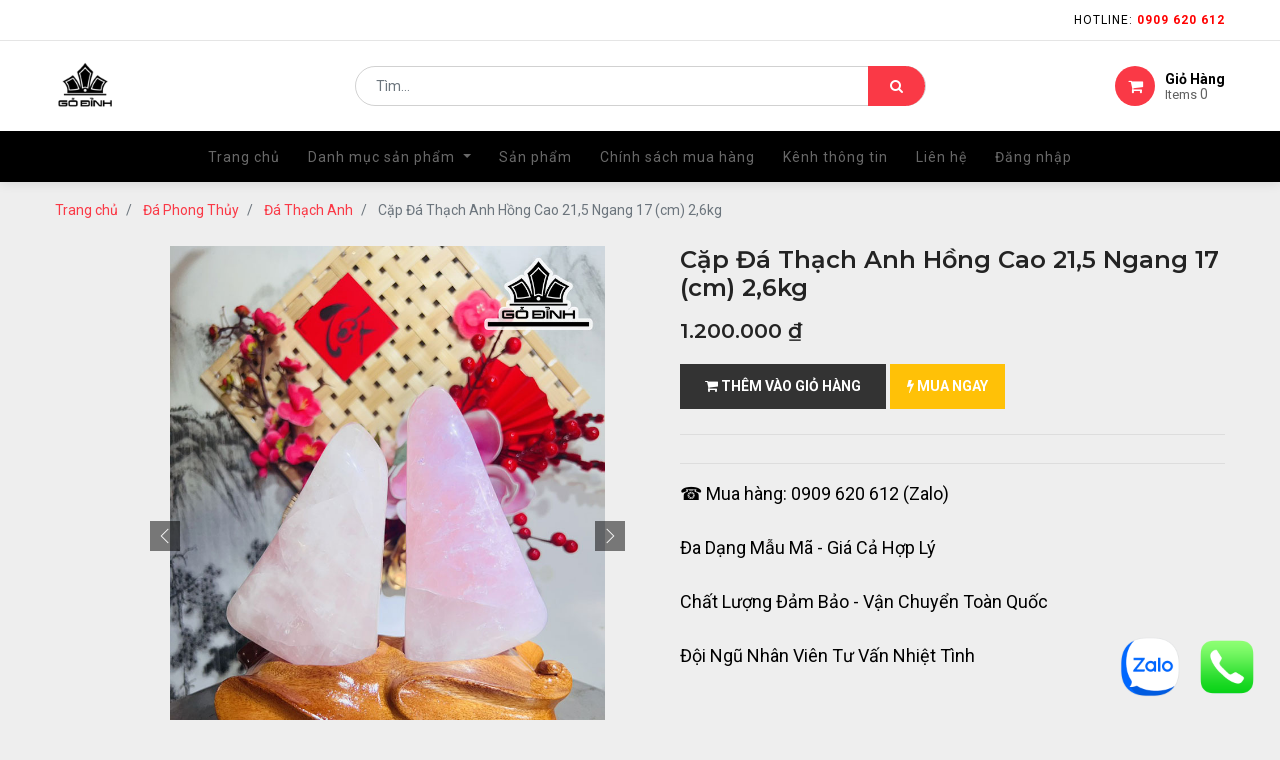

--- FILE ---
content_type: text/html; charset=utf-8
request_url: https://godinh.com/shop/product/cap-da-thach-anh-hong-cao-215-ngang-17-cm-26kg-75124
body_size: 13247
content:

  
  
  
  <!DOCTYPE html>
        
        
            
        
    <html lang="vi-VN" data-website-id="1" data-oe-company-name="Gỗ Đỉnh">
            
        
            
            
            
            
                
            
        
        
    <head>
                <meta charset="utf-8"/>
                <meta http-equiv="X-UA-Compatible" content="IE=edge,chrome=1"/>
                <meta name="viewport" content="width=device-width, initial-scale=1, user-scalable=no"/>
        
            
                <script type="text/javascript">(function(w,d,s,l,i){w[l]=w[l]||[];w[l].push({'gtm.start':
                    new Date().getTime(),event:'gtm.js'});var f=d.getElementsByTagName(s)[0],
                    j=d.createElement(s),dl=l!='dataLayer'?'&l='+l:'';j.async=true;j.src=
                    'https://www.googletagmanager.com/gtm.js?id='+i+dl;f.parentNode.insertBefore(j,f);
                    })(window,document,'script','dataLayer','GTM-WZLHCBZH');
                </script>
                
        <meta name="generator" content="Odoo"/>
        
        
        
            
            
            
        
        
        
            
            
            
                
                    
                        <meta property="og:type" content="website"/>
                    
                
                    
                        <meta property="og:title" content="Cặp Đá Thạch Anh Hồng Cao 21,5 Ngang 17 (cm) 2,6kg"/>
                    
                
                    
                        <meta property="og:site_name" content="Gỗ Đỉnh"/>
                    
                
                    
                        <meta property="og:url" content="https://godinh.com/shop/product/cap-da-thach-anh-hong-cao-215-ngang-17-cm-26kg-75124"/>
                    
                
                    
                        <meta property="og:image" content="https://godinh.com/web/image/product.template/75124/image_1024?unique=c35add0"/>
                    
                
                    
                        <meta property="og:description"/>
                    
                
            
            
            
                
                    <meta name="twitter:card" content="summary_large_image"/>
                
                    <meta name="twitter:title" content="Cặp Đá Thạch Anh Hồng Cao 21,5 Ngang 17 (cm) 2,6kg"/>
                
                    <meta name="twitter:image" content="https://godinh.com/web/image/product.template/75124/image_1024?unique=c35add0"/>
                
                    <meta name="twitter:description"/>
                
            
        

        
            
            
        
        <link rel="canonical" href="https://godinh.com/shop/product/cap-da-thach-anh-hong-cao-215-ngang-17-cm-26kg-75124"/>
            
                
            
        

        <link rel="preconnect" href="https://fonts.gstatic.com/" crossorigin=""/>
    

                <title> Cặp Đá Thạch Anh Hồng Cao 21,5 Ngang 17 (cm) 2,6kg | Gỗ Đỉnh </title>
                <link type="image/x-icon" rel="shortcut icon" href="/web/image/website/1/favicon?unique=0cb595c"/>
            <link type="text/css" rel="stylesheet" href="/web/content/2582357-1b8189b/1/web.assets_common.css"/>
            <link type="text/css" rel="stylesheet" href="/web/content/2582341-0225e9f/1/web.assets_frontend.css"/>
        
    
        

                <script type="text/javascript">
                    var odoo = {
                        csrf_token: "348df53773a28f9b8b14f1056bb87b96b57885d3o",
                        debug: "",
                    };
                </script>
            <script type="text/javascript">
                odoo.session_info = {"is_admin": false, "is_system": false, "is_website_user": true, "user_id": false, "is_frontend": true, "translationURL": "/website/translations", "cache_hashes": {"translations": "46385fe50f5a7c6a724abc55cf3f64d84d72d50f"}};
            </script>
            <script defer="defer" type="text/javascript" src="/web/content/2582342-7820e17/1/web.assets_common_minimal_js.js"></script>
            <script defer="defer" type="text/javascript" src="/web/content/2582343-0bee7ed/1/web.assets_frontend_minimal_js.js"></script>
            
        
    
            <script defer="defer" type="text/javascript" data-src="/web/content/2582344-63107f5/1/web.assets_common_lazy.js"></script>
            <script defer="defer" type="text/javascript" data-src="/web/content/2582347-8fc8447/1/web.assets_frontend_lazy.js"></script>
        
    
        

                
                <script src="https://www.googletagmanager.com/gtag/js;id=G-27JTSE2MV1"></script>
                <script>
                  window.dataLayer = window.dataLayer || [];
                  function gtag(){dataLayer.push(arguments);}
                  gtag('js', new Date());
                
                  gtag('config', 'G-27JTSE2MV1');
                  gtag('config', 'AW-10832012276');
                </script>
                <script src="https://www.googletagmanager.com/gtag/js?id=AW-10832012276"></script>
                <script>
                  window.dataLayer = window.dataLayer || [];
                  function gtag(){dataLayer.push(arguments);}
                  gtag('js', new Date());
                
                  gtag('config', 'AW-10832012276');
                </script>
                <script>
                  gtag('event', 'conversion', {'send_to': 'AW-10832012276/hLXUCMWg84wDEPTHja0o'});
                </script>
            <!-- Meta Pixel Code -->
<script>
!function(f,b,e,v,n,t,s)
{if(f.fbq)return;n=f.fbq=function(){n.callMethod?
n.callMethod.apply(n,arguments):n.queue.push(arguments)};
if(!f._fbq)f._fbq=n;n.push=n;n.loaded=!0;n.version='2.0';
n.queue=[];t=b.createElement(e);t.async=!0;
t.src=v;s=b.getElementsByTagName(e)[0];
s.parentNode.insertBefore(t,s)}(window, document,'script',
'https://connect.facebook.net/en_US/fbevents.js');
fbq('init', '1216924096101165');
fbq('track', 'PageView');
</script>
<noscript><img height="1" width="1" style="display:none"
src="https://www.facebook.com/tr?id=1216924096101165&ev=PageView&noscript=1"
/></noscript>
<!-- End Meta Pixel Code -->
        
            </head>
            <body class="">
                
        
    
            
        
            
                <noscript>
                    <iframe height="0" width="0" style="display:none;visibility:hidden" src="https://www.googletagmanager.com/ns.html?id=GTM-WZLHCBZH"></iframe>
                </noscript>
                
        
            <div id="zalo_chat" class="zalo_chat">
                <a target="_blank" title="Zalo" href="https://zalo.me//0909620612">
                    <img width="60" height="60" alt="" decoding="async" loading="lazy" src="/zalo_personal_chat_website/static/description/icon.png"/>
                </a>
            </div>
        
            <div id="website_bubble" class="website_bubble">
                
                <a target="_blank" href="tel:0909620612">
                    <span width="60" height="60" decoding="async" loading="lazy">
                        <img src="/web/image/website/1/website_bubble_icon" class="img rounded image_60_max">
                    </span>
                </a>
                
            </div>
        
            
        <div id="wrapwrap" class="   ">
                <header id="top" data-anchor="true" data-name="Header" class=" o_affix_enabled">
                    
    <div class="top-header sticky">
      <div class="container">
        <div class="row justify-content-center justify-content-md-between">
          <div class="col-auto d-flex">
            
            
            <div class="price-list hed-drop d-none">
              
              <a href="#" class="dropdown-toggle" data-toggle="dropdown">
                Bảng giá niêm yết
              </a>
              <ul class="dropdown-menu" role="menu">
                <li>
                  <a class="dropdown-item" href="/shop/change_pricelist/1">
                    <span class="switcher_pricelist" data-pl_id="1">Bảng giá niêm yết</span>
                  </a>
                </li>
              </ul>
            </div>
            </div>
          <div class="col-auto d-md-block">
            <ul class="tp-link nav">
              <li class="">
                <a href="#" data-original-title="" title="" aria-describedby="tooltip631440"> Hotline: <font style="color: rgb(255, 0, 0);"><b data-original-title="" title="" aria-describedby="tooltip601642">0909 620 612</b></font></a>
              </li>
              
            </ul>
          </div>
          </div>
        </div>
    </div>
    <div class="middle-header-bar">
      <div class="container">
        <div class="row align-items-center">
          <div class="col-12 col-md-4 col-lg-3">
            <div class="logo">
              <a href="/" class="navbar-brand">
                <span alt="Logo of Gỗ Đỉnh" title="Gỗ Đỉnh"><img src="/web/image/website/1/logo/G%E1%BB%97%20%C4%90%E1%BB%89nh?unique=0cb595c" class="img img-fluid" alt="Gỗ Đỉnh" title="Gỗ Đỉnh"/></span>
              </a>
            </div>
          </div>
          <div class="col-12 col-md-4 col-lg-6">
            <div class="as-search">
              
    <form method="get" class="o_wsale_products_searchbar_form o_wait_lazy_js " action="/shop">
                <div role="search" class="input-group">
        <input type="text" name="search" class="search-query form-control oe_search_box" placeholder="Tìm..." data-limit="5" data-display-description="true" data-display-price="true" data-display-image="true" value=""/>
        <div class="input-group-append">
            <button type="submit" class="btn btn-primary oe_search_button" aria-label="Tìm kiếm" title="Tìm kiếm"><i class="fa fa-search"></i></button>
        </div>
    </div>

                <input name="order" type="hidden" class="o_wsale_search_order_by" value=""/>
                
            </form>
        
            </div>
          </div>
          <div class="col-12 col-md-4 col-lg-3 text-right">
            <div class="ht-right d-flex justify-content-between justify-content-md-end">
              <div id="my_cart" class="h-col h-cart">
                <div class="my_cart_btn hc-icon"><i class="fa fa-shopping-cart"></i><span class="">Giỏ Hàng</span>
                                            Items <sup class="my_cart_quantity">0</sup>
                                        </div>
              </div>
              <div class="mobile-toggle">
                <button class="mobile_toggle_menu">
                  <span></span>
                  <span></span>
                  <span></span>
                </button>
                <button class="mobile_toggle_menu close-menu"></button>
              </div>
            </div>
            </div>
          </div>
        </div>
      </div>
    <div class="cart_lines_popup"></div>
    <div class="mobile-toggle-close">
      <button class="mobile_toggle_menu">
        <span></span>
      </button>
    </div>
  <nav class="navbar navbar-expand-md navbar-light bg-light">
                <div class="container">
                    <a href="/" class="navbar-brand logo">
            <span role="img" aria-label="Logo of Gỗ Đỉnh" title="Gỗ Đỉnh"><img src="/web/image/website/1/logo/G%E1%BB%97%20%C4%90%E1%BB%89nh?unique=0cb595c" class="img img-fluid" alt="Gỗ Đỉnh" title="Gỗ Đỉnh"/></span>
        </a>
    <button type="button" class="navbar-toggler" data-toggle="collapse" data-target="#top_menu_collapse">
                        <span class="navbar-toggler-icon"></span>
                    </button>
                    <div class="collapse navbar-collapse" id="top_menu_collapse">
                        <ul class="nav navbar-nav ml-auto text-right o_menu_loading" id="top_menu">
                            
        
            
        
        <li class="nav-item">
            <a role="menuitem" href="/" class="nav-link ">
                <span>Trang chủ</span>
            </a>
        </li>
        
        
    
        
            
        
        
        <li class="nav-item dropdown  position-static">
            <a data-toggle="dropdown" href="#" class="nav-link dropdown-toggle o_mega_menu_toggle">
                <span>Danh mục sản phẩm</span>
            </a>
            <div data-name="Mega Menu" class="dropdown-menu o_mega_menu dropdown-menu-right">
    








































































































<section class="s_mega_menu_multi_menus py-4" data-name="Multi-Menus" style="">
        <div class="container">
            <div class="row">
                
                
                
                
                
                    <div class="py-2 text-center col-lg-2 offset-lg-1">
                        <h4 style="text-align: left; ">Tượng Gỗ</h4>
                        <nav class="nav flex-column">
                            
                                
                                
                                <a href="/shop/category/tuong-go-154" class="nav-link" data-name="Menu Item" data-original-title="" title="" style="text-align: left;"><b>Tượng Gỗ Phong Thủy</b></a><a href="https://godinh.com/shop/category/tuong-go-tuong-phat-di-lac-155" class="nav-link" data-name="Menu Item" data-original-title="" title="" style="text-align: left;"><b data-original-title="" title="" aria-describedby="tooltip639714">Tượng Phật Di Lặc</b></a>
                            
                                
                                
                                <a href="https://godinh.com/shop/category/tuong-go-tuong-at-ma-177" class="nav-link" data-name="Menu Item" data-original-title="" title="" aria-describedby="tooltip216822" style="text-align: left;"><b data-original-title="" title="" aria-describedby="tooltip200585">Tượng Đạt Ma Sư Tổ</b></a><a href="/shop/category/tuong-go-tuong-la-han-truong-my-299" class="nav-link" data-name="Menu Item" data-original-title="" title="" aria-describedby="tooltip216822" style="text-align: left;"><b>Tượng La Hán Trường My</b></a>
                            
                                
                                
                                <a href="https://godinh.com/shop/category/tuong-go-tuong-phuc-loc-tho-165" class="nav-link" data-name="Menu Item" data-original-title="" title="" aria-describedby="tooltip646934" style="text-align: left;"><b data-original-title="" title="" aria-describedby="tooltip265579">Tượng Phúc Lộc Thọ</b></a><a href="/shop/category/tuong-than-tai-330" class="nav-link" data-name="Menu Item" data-original-title="" title="" aria-describedby="tooltip646934" style="text-align: left;"><b>Tượng Thần Tài</b></a><a href="/shop/category/tuong-ong-tho-331" class="nav-link" data-name="Menu Item" data-original-title="" title="" aria-describedby="tooltip646934" style="text-align: left;"><b>Tượng Ông Thọ</b></a><a href="https://godinh.com/shop/category/tuong-go-tuong-go-quan-cong-159" class="nav-link" data-name="Menu Item" data-original-title="" title="" aria-describedby="tooltip646934" style="text-align: left;"><b data-original-title="" title="" aria-describedby="tooltip544408">Tượng Quan Công</b></a><a href="https://godinh.com/shop/category/tuong-go-tuong-phat-ba-quan-am-156" class="nav-link" data-name="Menu Item" data-original-title="" title="" aria-describedby="tooltip646934" style="text-align: left;"><b>Tượng Phật Bà</b></a><a href="https://godinh.com/shop/category/tuong-go-tuong-phat-ba-phat-to-17" class="nav-link" data-name="Menu Item" data-original-title="" title="" aria-describedby="tooltip646934" style="text-align: left;"><b>Tượng Phật Tổ</b></a><a href="https://godinh.com/shop/category/tuong-go-tuong-te-cong-162" class="nav-link" data-name="Menu Item" data-original-title="" title="" aria-describedby="tooltip646934" style="text-align: left;"><b>Tượng Tế Công</b></a><a href="https://godinh.com/shop/category/tuong-go-tuong-cong-giao-160" class="nav-link" data-name="Menu Item" data-original-title="" title="" aria-describedby="tooltip646934" style="text-align: left;"><b data-original-title="" title="" aria-describedby="tooltip477703">Tượng Công Giáo</b></a><a href="https://godinh.com/shop/category/tuong-go-phu-the-vien-man-bonsai-178" class="nav-link" data-name="Menu Item" data-original-title="" title="" aria-describedby="tooltip646934" style="text-align: left;"><b data-original-title="" title="" aria-describedby="tooltip155777">Tượng Phu Thê Viên Mãn</b></a><a href="/shop/category/tuong-tieu-canh-322" class="nav-link" data-name="Menu Item" data-original-title="" title="" aria-describedby="tooltip646934" style="text-align: left;"><b>Tượng Tiểu Cảnh</b></a><a href="/shop/category/tuong-go-tuong-danh-nhan-lich-su-tuong-gia-cat-luong-208" class="nav-link" data-name="Menu Item" data-original-title="" title="" aria-describedby="tooltip646934" style="text-align: left;"><b data-original-title="" title="" aria-describedby="tooltip231664">Tượng Gia Cát Lượng</b></a><a href="/shop/category/tuong-go-tuong-danh-nhan-lich-su-tuong-go-la-vong-167" class="nav-link" data-name="Menu Item" data-original-title="" title="" aria-describedby="tooltip646934" style="text-align: left;"><b data-original-title="" title="" aria-describedby="tooltip513636">Tượng Gỗ Lã Vọng</b></a><a href="/shop/category/tuong-go-tuong-danh-nhan-lich-su-tuong-than-tra-209" class="nav-link" data-name="Menu Item" data-original-title="" title="" aria-describedby="tooltip646934" style="text-align: left;"><b>Tượng Thần Trà</b></a><a href="/shop/category/tuong-go-tuong-danh-nhan-lich-su-tuong-tran-hung-ao-210" class="nav-link" data-name="Menu Item" data-original-title="" title="" aria-describedby="tooltip646934" style="text-align: left;"><b>Tượng Trần Quốc Tuấn</b></a>
                            
                        </nav>
                    </div>
                
                    <div class="py-2 text-center col-lg-2">
                        <h4 style="text-align: left; ">Tượng Linh Vật</h4>
                        <nav class="nav flex-column"><a href="/shop/category/tuong-go-tuong-linh-vat-163" class="nav-link" data-name="Menu Item" data-original-title="" title="" style="text-align: left;"><b>Linh Vật Phong Thủy </b></a><a href="https://godinh.com/shop/category/tuong-go-tuong-linh-vat-tuong-chuot-223" class="nav-link" data-name="Menu Item" data-original-title="" title="" style="text-align: left;"><b data-original-title="" title="" aria-describedby="tooltip866626">Tượng Chuột Phong Thủy</b></a><a href="https://godinh.com/shop/category/tuong-go-tuong-linh-vat-tuong-trau-222" class="nav-link" data-name="Menu Item" data-original-title="" title="" style="text-align: left;"><b data-original-title="" title="" aria-describedby="tooltip419792">Tượng Trâu</b></a><a href="https://godinh.com/shop/category/tuong-go-tuong-linh-vat-tuong-su-tu-ho-bao-174" class="nav-link" data-name="Menu Item" data-original-title="" title="" style="text-align: left;"><b>Tượng Sư Tử - Hổ - Báo</b></a><a href="/shop/category/tuong-go-tuong-linh-vat-tuong-meo-0" class="nav-link" data-name="Menu Item" data-original-title="" title="" style="text-align: left;"><b data-original-title="" title="" aria-describedby="tooltip272732">Tượng Mèo</b></a><a href="https://godinh.com/shop/category/tuong-go-tuong-linh-vat-tuong-rong-long-171" class="nav-link" data-name="Menu Item" data-original-title="" title="" style="text-align: left;"><b data-original-title="" title="" aria-describedby="tooltip460078">Tượng Rồng Phong Thủy</b></a><a href="/shop/category/tuong-go-tuong-linh-vat-tuong-ran-221" class="nav-link" data-name="Menu Item" data-original-title="" title="" style="text-align: left;"><b>Tượng Rắn Phong Thuỷ</b></a>
                            
                                
                                
                                <a href="https://godinh.com/shop/category/tuong-go-tuong-linh-vat-tuong-ngua-ma-175" class="nav-link" data-name="Menu Item" data-original-title="" title="" aria-describedby="tooltip780468" style="text-align: left;"><b>Tượng Ngựa Phong Thủy</b></a><a href="https://godinh.com/shop/category/tuong-go-tuong-linh-vat-tuong-de-172" class="nav-link" data-name="Menu Item" data-original-title="" title="" style="text-align: left;"><b data-original-title="" title="" aria-describedby="tooltip58347">Tượng Dê Phong Thủy</b></a><a href="/shop/category/tuong-go-tuong-linh-vat-tuong-khi-300" class="nav-link" data-name="Menu Item" data-original-title="" title="" style="text-align: left;"><b>Tượng Khỉ</b></a><a href="https://godinh.com/shop/category/tuong-go-tuong-linh-vat-tuong-ga-173" class="nav-link" data-name="Menu Item" data-original-title="" title="" style="text-align: left;"><b data-original-title="" title="" aria-describedby="tooltip541322">Tượng Gà Phong Thủy</b></a><a href="/shop/category/tuong-go-tuong-linh-vat-tuong-cho-0" class="nav-link" data-name="Menu Item" data-original-title="" title="" style="text-align: left;"><b data-original-title="" title="" aria-describedby="tooltip215889">Tượng Chó</b></a><a href="https://godinh.com/shop/category/tuong-go-tuong-linh-vat-tuong-heo-lon-go-219" class="nav-link" data-name="Menu Item" data-original-title="" title="" style="text-align: left;"><b data-original-title="" title="" aria-describedby="tooltip445224">Tượng Heo Phong Thủy</b></a>
                            
                                
                                
                                <a href="https://godinh.com/shop/category/tuong-go-tuong-linh-vat-tuong-coc-170" class="nav-link" data-name="Menu Item" data-original-title="" title="" aria-describedby="tooltip107712" style="text-align: left;"><b data-original-title="" title="" aria-describedby="tooltip364237">Tượng Cóc Ngậm Tiền</b></a>
                            
                                
                                
                                <a href="https://godinh.com/shop/category/tuong-go-tuong-linh-vat-tuong-long-quy-206" class="nav-link" data-name="Menu Item" data-original-title="" title="" style="text-align: left;"><b>Tượng Long Quy</b></a><a href="https://godinh.com/shop/category/tuong-go-tuong-linh-vat-tuong-bo-tot-220" class="nav-link" data-name="Menu Item" data-original-title="" title="" style="text-align: left;"><b data-original-title="" title="" aria-describedby="tooltip369146">Tượng Bò Tót</b></a><a href="/shop/category/tuong-chim-319" class="nav-link" data-name="Menu Item" data-original-title="" title="" style="text-align: left;"><b data-original-title="" title="" aria-describedby="tooltip917635">Tượng Chim</b></a><a href="https://godinh.com/shop/category/tuong-go-tuong-linh-vat-tuong-con-ca-168" class="nav-link" data-name="Menu Item" data-original-title="" title="" style="text-align: left;"><b>Tượng Con Cá</b></a><a href="/shop/category/tuong-go-tuong-linh-vat-tuong-voi-0" class="nav-link" data-name="Menu Item" data-original-title="" title="" style="text-align: left;"><b data-original-title="" title="" aria-describedby="tooltip629142">Tượng Voi</b></a><a href="/shop/category/tuong-go-tuong-linh-vat-tuong-nghe-0" class="nav-link" data-name="Menu Item" data-original-title="" title="" style="text-align: left;"><b data-original-title="" title="" aria-describedby="tooltip742545">Tượng Nghê</b></a><a href="/shop/category/tuong-go-tuong-linh-vat-tuong-ty-huu-296" class="nav-link" data-name="Menu Item" data-original-title="" title="" style="text-align: left;"><b>Tượng Tỳ Hưu</b></a><a href="/shop/category/tuong-go-tuong-linh-vat-tuong-ky-lan-297" class="nav-link" data-name="Menu Item" data-original-title="" title="" style="text-align: left;"><b data-original-title="" title="" aria-describedby="tooltip944573">Tượng Kỳ Lân</b></a>
                            
                        </nav>
                    </div>
                
                    <div class="py-2 text-center col-lg-2">
                        <h4 style="text-align: left; ">Nội Thất Gỗ</h4><nav class="nav flex-column"><a href="/shop/category/noi-that-go-134" class="nav-link" data-name="Menu Item" data-original-title="" title="" aria-describedby="tooltip302352" style="text-align: left;"><b>Nội Thất</b></a><a href="https://godinh.com/shop/category/noi-that-go-ban-ghe-on-goc-cay-139" class="nav-link" data-name="Menu Item" data-original-title="" title="" aria-describedby="tooltip302352" style="text-align: left;"><b data-original-title="" title="" aria-describedby="tooltip339864">Bàn Ghế Gốc Cây</b></a><a href="/shop/category/on-go-332" class="nav-link" data-name="Menu Item" data-original-title="" title="" aria-describedby="tooltip302352" style="text-align: left;"><b>Đôn Gỗ</b></a><a href="https://godinh.com/shop/category/noi-that-go-noi-that-go-me-tay-138" class="nav-link" data-name="Menu Item" data-original-title="" title="" style="text-align: left;"><b data-original-title="" title="" aria-describedby="tooltip795507">Bàn Gỗ Me Tây</b></a><a href="https://godinh.com/shop/category/noi-that-go-sap-phan-go-137" class="nav-link" data-name="Menu Item" data-original-title="" title="" style="text-align: left;"><b data-original-title="" title="" aria-describedby="tooltip992608">Sập Gỗ - Phản Gỗ</b></a><a href="https://godinh.com/shop/category/noi-that-phong-khach-294" class="nav-link" data-name="Menu Item" data-original-title="" title="" style="text-align: left;"><b>Nội Thất Phòng Khách</b></a><a href="https://godinh.com/shop/category/noi-that-go-noi-that-phong-an-204" class="nav-link" data-name="Menu Item" data-original-title="" title="" style="text-align: left;"><b>Nội Thất Phòng Ăn</b></a><a href="/shop/category/noi-that-go-noi-that-phong-ngu-201" class="nav-link" data-name="Menu Item" data-original-title="" title="" style="text-align: left;"><b>Nội Thất Phòng Ngủ</b></a><a href="https://godinh.com/shop/category/noi-that-go-noi-that-phong-tho-203" class="nav-link" data-name="Menu Item" data-original-title="" title="" style="text-align: left;"><b data-original-title="" title="" aria-describedby="tooltip760493">Nội Thất Phòng Thờ</b></a><a href="/shop/category/noi-that-go-noi-that-van-phong-273" class="nav-link" data-name="Menu Item" data-original-title="" title="" style="text-align: left;"><b>Nội Thất Văn Phòng</b></a><a href="https://godinh.com/shop/category/noi-that-go-ghe-go-218" class="nav-link" data-name="Menu Item" data-original-title="" title="" style="text-align: left;"><b>Ghế Gỗ</b></a></nav>
                    </div>
                
                    <div class="py-2 text-center col-lg-2"><h4 style="text-align: left; ">Danh Mục Khác</h4><nav class="nav flex-column"><a href="/shop/category/tranh-go-176" class="nav-link" data-name="Menu Item" data-original-title="" title="" style="text-align: left;"><b>Tranh Gỗ</b></a><a href="/shop/category/luc-binh-binh-nghe-thuat-144" class="nav-link" data-name="Menu Item" data-original-title="" title="" style="text-align: left;"><b>Lục Bình Gỗ</b></a><a href="/shop/category/chum-phu-quy-0" class="nav-link" data-name="Menu Item" data-original-title="" title="" style="text-align: left;"><b>Chum Phú Quý</b></a><a href="/shop/category/ong-ho-ia-go-145" class="nav-link" data-name="Menu Item" data-original-title="" title="" style="text-align: left;"><b data-original-title="" title="" aria-describedby="tooltip392307">Đồng Hồ Gỗ</b></a><a href="/shop/category/khay-tra-dung-cu-tra-ao-180" class="nav-link" data-name="Menu Item" data-original-title="" title="" style="text-align: left;"><b>Khay Trà Gỗ</b></a><a href="/shop/category/qua-tang-trang-tri-179" class="nav-link" data-name="Menu Item" data-original-title="" title="" style="text-align: left;"><b>Quà Tặng - Trang Trí</b></a><a href="/shop/category/vong-tay-go-205" class="nav-link" data-name="Menu Item" data-original-title="" title="" style="text-align: left;"><b data-original-title="" title="" aria-describedby="tooltip767499">Vòng Tay Gỗ</b></a><a href="/shop/category/ia-go-trang-tri-333" class="nav-link" data-name="Menu Item" data-original-title="" title="" style="text-align: left;"><b>Đĩa Gỗ Trang Trí</b></a><a href="/shop/category/vat-dung-nha-cua-318" class="nav-link" data-name="Menu Item" data-original-title="" title="" style="text-align: left;"><b data-original-title="" title="" aria-describedby="tooltip114123">Vật Dụng Nhà Cửa</b></a><a href="/shop/category/binh-hoa-go-345" class="nav-link" data-name="Menu Item" data-original-title="" title="" style="text-align: left;"><b data-original-title="" title="" aria-describedby="tooltip312776">Bình Hoa Gỗ</b></a><a href="/shop/category/o-gom-su-339" class="nav-link" data-name="Menu Item" data-original-title="" title="" style="text-align: left;" target="_blank"><b>Đồ Gốm Sứ</b></a><a href="/shop/category/do-gom-su-gom-bat-trang-346" class="nav-link" data-name="Menu Item" data-original-title="" title="" style="text-align: left;" target="_blank"><b data-original-title="" title="" aria-describedby="tooltip366651">Gốm Bát Tràng</b></a><a href="/shop/category/do-gom-su-gom-tau-347" class="nav-link" data-name="Menu Item" data-original-title="" title="" style="text-align: left;" target="_blank"><b data-original-title="" title="" aria-describedby="tooltip541810">Gốm Tàu</b></a><a href="/shop/category/do-gom-su-gom-phat-son-348" class="nav-link" data-name="Menu Item" data-original-title="" title="" style="text-align: left;" target="_blank"><b>Gốm Phật Sơn</b></a><a href="/shop/category/trang-suc-ngoc-trai-349" class="nav-link" data-name="Menu Item" data-original-title="" title="" style="text-align: left;" target="_blank"><b data-original-title="" title="" aria-describedby="tooltip22799">Trang Sức Ngọc Trai</b></a><a href="/shop/category/do-dong-phong-thuy-355" class="nav-link" data-name="Menu Item" data-original-title="" title="" style="text-align: left;" target="_blank"><b>Đồ Đồng Phong Thủy</b></a></nav></div><div class="py-2 text-center col-lg-2" style=""><h4 style="text-align: left;">Đá Phong Thủy</h4><nav class="nav flex-column"><a href="/shop/category/a-my-nghe-0" class="nav-link" data-name="Menu Item" data-original-title="" title="" style="text-align: left;"><b data-original-title="" title="" aria-describedby="tooltip804908">Đá Phong Thủy</b></a><a href="/shop/category/a-my-nghe-a-thach-anh-0" class="nav-link" data-name="Menu Item" data-original-title="" title="" style="text-align: left;"><b>Đá Thạch Anh</b></a><a href="/shop/category/a-my-nghe-a-ngoc-hoang-long-0" class="nav-link" data-name="Menu Item" data-original-title="" title="" style="text-align: left;"><b>Đá Ngọc Hoàng Long</b></a><a href="/shop/category/a-my-nghe-a-aragonit-0" class="nav-link" data-name="Menu Item" data-original-title="" title="" style="text-align: left;"><b>Đá Aragonit</b></a><a href="/shop/category/a-my-nghe-go-hoa-thach-0" class="nav-link" data-name="Menu Item" data-original-title="" title="" style="text-align: left;"><b>Gỗ Hóa Thạch</b></a><a href="/shop/category/a-my-nghe-a-serpentine-324" class="nav-link" data-name="Menu Item" data-original-title="" title="" style="text-align: left;"><b>Đá Serpentine</b></a><a href="/shop/category/a-my-nghe-a-flourite-0" class="nav-link" data-name="Menu Item" data-original-title="" title="" style="text-align: left;"><b>Đá Flourite</b></a><a href="/shop/category/a-my-nghe-a-ngoc-onyx-325" class="nav-link" data-name="Menu Item" data-original-title="" title="" style="text-align: left;"><b>Đá Ngọc Onyx</b></a><a href="/shop/category/a-my-nghe-a-mat-ho-0" class="nav-link" data-name="Menu Item" data-original-title="" title="" style="text-align: left;"><b data-original-title="" title="" aria-describedby="tooltip313780">Đá Mắt Hổ</b></a><a href="/shop/category/a-phong-thuy-a-san-ho-328" class="nav-link" data-name="Menu Item" data-original-title="" title="" style="text-align: left;" target="_blank"><b data-original-title="" title="" aria-describedby="tooltip490911">Đá San Hô</b></a><a href="/shop/category/a-phong-thuy-a-ruby-329" class="nav-link" data-name="Menu Item" data-original-title="" title="" style="text-align: left;" target="_blank"><b data-original-title="" title="" aria-describedby="tooltip434145">Đá Ruby</b></a><a href="/shop/category/a-phong-thuy-a-ma-nao-330" class="nav-link" data-name="Menu Item" data-original-title="" title="" style="text-align: left;" target="_blank"><b data-original-title="" title="" aria-describedby="tooltip531610">Đá Mã Não</b></a><a href="/shop/category/a-phong-thuy-a-cam-thach-331" class="nav-link" data-name="Menu Item" data-original-title="" title="" style="text-align: left;" target="_blank"><b data-original-title="" title="" aria-describedby="tooltip14554">Đá Cẩm Thạch</b></a><a href="/shop/category/a-phong-thuy-a-ho-phach-332" class="nav-link" data-name="Menu Item" data-original-title="" title="" style="text-align: left;" target="_blank"><b data-original-title="" title="" aria-describedby="tooltip127830">Đá Hổ Phách</b></a><a href="/shop/category/a-phong-thuy-a-thit-heo-333" class="nav-link" data-name="Menu Item" data-original-title="" title="" style="text-align: left;" target="_blank"><b>Đá Thịt Heo</b></a><a href="/shop/category/a-phong-thuy-a-tourmaline-334" class="nav-link" data-name="Menu Item" data-original-title="" title="" style="text-align: left;" target="_blank"><b data-original-title="" title="" aria-describedby="tooltip889136">Đá Tourmaline</b></a><a href="/shop/category/a-phong-thuy-a-ngoc-bich-336" class="nav-link" data-name="Menu Item" data-original-title="" title="" style="text-align: left;" target="_blank"><b data-original-title="" title="" aria-describedby="tooltip857947">Đá Ngọc Bích</b></a><a href="/shop/category/a-phong-thuy-a-khong-tuoc-malachite-337" class="nav-link" data-name="Menu Item" data-original-title="" title="" style="text-align: left;" target="_blank"><b data-original-title="" title="" aria-describedby="tooltip928308">Đá Khổng Tước (Malachite)</b></a><a href="/shop/category/a-phong-thuy-a-spinel-340" class="nav-link" data-name="Menu Item" data-original-title="" title="" style="text-align: left;" target="_blank"><b data-original-title="" title="" aria-describedby="tooltip922762">Đá Spinel</b></a><a href="/shop/category/a-phong-thuy-a-sapphire-343" class="nav-link" data-name="Menu Item" data-original-title="" title="" style="text-align: left;" target="_blank"><b data-original-title="" title="" aria-describedby="tooltip939414">Đá Sapphire</b></a><a href="/shop/category/a-phong-thuy-a-canxit-344" class="nav-link" data-name="Menu Item" data-original-title="" title="" style="text-align: left;" target="_blank"><b>Đá Canxit</b></a></nav></div>
                
            </div>
        </div>
    </section>
</div>
        </li>
        
    
        
            
        
        <li class="nav-item">
            <a role="menuitem" href="/shop" class="nav-link ">
                <span>Sản phẩm</span>
            </a>
        </li>
        
        
    
        
            
        
        <li class="nav-item">
            <a role="menuitem" href="/chinh-sach-mua-hang" class="nav-link ">
                <span>Chính sách mua hàng</span>
            </a>
        </li>
        
        
    
        
            
        
        <li class="nav-item">
            <a role="menuitem" href="/blog" class="nav-link ">
                <span>Kênh thông tin</span>
            </a>
        </li>
        
        
    
        
            
        
        <li class="nav-item">
            <a role="menuitem" href="/contactus" class="nav-link ">
                <span>Liên hệ</span>
            </a>
        </li>
        
        
    
        
    
            
            <li class="nav-item divider d-none"></li> <li class="nav-item o_wsale_my_cart d-none">
                <a href="/shop/cart" class="nav-link">
                    <i class="fa fa-shopping-cart"></i>
                    Giỏ hàng của tôi <sup class="my_cart_quantity badge badge-primary" data-order-id=""></sup>
                </a>
            </li>
            
        
        
                            
                        
            <li class="nav-item divider"></li>
            <li class="nav-item">
                <a class="nav-link" href="/web/login">
                    <b>Đăng nhập</b>
                </a>
            </li>
        </ul>
                    </div>
                </div>
            </nav>
        </header>
            
        
                <main>
                    
            
        
    
    <div itemscope="itemscope" itemtype="http://schema.org/Product" id="wrap" class="js_sale">
      <section id="product_detail" class="container py-2 oe_website_sale " data-view-track="0">
        <div class="row">
          <div class="col-md-4">
            <ol class="breadcrumb">
                <li class="breadcrumb-item">
                    <a href="/">Trang chủ</a>
                </li>
                
                    <li class="breadcrumb-item">
                        <a href="/shop/category/da-phong-thuy-320">Đá Phong Thủy</a>
                    </li>
                
                    <li class="breadcrumb-item">
                        <a href="/shop/category/da-phong-thuy-da-thach-anh-301">Đá Thạch Anh</a>
                    </li>
                
                <li class="breadcrumb-item active">
                    <span>Cặp Đá Thạch Anh Hồng Cao 21,5 Ngang 17 (cm) 2,6kg</span>
                </li>
            </ol>
        </div>
          <div class="col-md-8">
            <div class="form-inline justify-content-end">
              
        
    <form method="get" class="o_wsale_products_searchbar_form o_wait_lazy_js " action="/shop">
                <div role="search" class="input-group">
        <input type="text" name="search" class="search-query form-control oe_search_box" placeholder="Tìm..." data-limit="5" data-display-description="true" data-display-price="true" data-display-image="true"/>
        <div class="input-group-append">
            <button type="submit" class="btn btn-primary oe_search_button" aria-label="Tìm kiếm" title="Tìm kiếm"><i class="fa fa-search"></i></button>
        </div>
    </div>

                <input name="order" type="hidden" class="o_wsale_search_order_by" value=""/>
                
            
            
        
            </form>
        
    
              
        
        <div class="dropdown d-none ml-2">
            
            <a role="button" href="#" class="dropdown-toggle btn btn-secondary" data-toggle="dropdown">
                Bảng giá niêm yết
            </a>
            <div class="dropdown-menu" role="menu">
                
                    <a role="menuitem" class="dropdown-item" href="/shop/change_pricelist/1">
                        <span class="switcher_pricelist" data-pl_id="1">Bảng giá niêm yết</span>
                    </a>
                
            </div>
        </div>
    
            </div>
          </div>
        </div>
        <div class="row">
          <div class="col-md-6 col-xl-8 product-img-section" id="product_image_section">
      
        
        <div id="o-carousel-product" class="carousel slide" data-ride="carousel" data-interval="0">
                <div class="carousel-outer position-relative">
                    <div class="carousel-inner h-100">
                        
                            <div class="carousel-item h-100 active">
                                
                                    <a class="img-gallery-tag" href="/web/image/product.product/75064/image_1024?unique=347a147">
                                        <div class="d-flex align-items-center justify-content-center h-100"><img src="/web/image/product.product/75064/image_1024/C%E1%BA%B7p%20%C4%90%C3%A1%20Th%E1%BA%A1ch%20Anh%20H%E1%BB%93ng%20Cao%2021%2C5%20Ngang%2017%20%28cm%29%202%2C6kg?unique=347a147" class="img img-fluid product_detail_img mh-100" alt="Cặp Đá Thạch Anh Hồng Cao 21,5 Ngang 17 (cm) 2,6kg" title="Cặp Đá Thạch Anh Hồng Cao 21,5 Ngang 17 (cm) 2,6kg"/></div>
                                    </a>
                                                            
                            </div>
                        
                            <div class="carousel-item h-100">
                                
                                    <a class="img-gallery-tag" href="/web/image/product.image/420676/image_1024?unique=c6b3724">
                                        <div class="d-flex align-items-center justify-content-center h-100"><img src="/web/image/product.image/420676/image_1024/C%E1%BA%B7p%20%C4%90%C3%A1%20Th%E1%BA%A1ch%20Anh%20H%E1%BB%93ng%20Cao%2021%2C5%20Ngang%2017%20%28cm%29%202%2C6kg?unique=c6b3724" class="img img-fluid product_detail_img mh-100" alt="Cặp Đá Thạch Anh Hồng Cao 21,5 Ngang 17 (cm) 2,6kg" title="Cặp Đá Thạch Anh Hồng Cao 21,5 Ngang 17 (cm) 2,6kg"/></div>
                                    </a>
                                                            
                            </div>
                        
                            <div class="carousel-item h-100">
                                
                                    <a class="img-gallery-tag" href="/web/image/product.image/420677/image_1024?unique=c6b3724">
                                        <div class="d-flex align-items-center justify-content-center h-100"><img src="/web/image/product.image/420677/image_1024/C%E1%BA%B7p%20%C4%90%C3%A1%20Th%E1%BA%A1ch%20Anh%20H%E1%BB%93ng%20Cao%2021%2C5%20Ngang%2017%20%28cm%29%202%2C6kg?unique=c6b3724" class="img img-fluid product_detail_img mh-100" alt="Cặp Đá Thạch Anh Hồng Cao 21,5 Ngang 17 (cm) 2,6kg" title="Cặp Đá Thạch Anh Hồng Cao 21,5 Ngang 17 (cm) 2,6kg"/></div>
                                    </a>
                                                            
                            </div>
                        
                            <div class="carousel-item h-100">
                                
                                    <a class="img-gallery-tag" href="/web/image/product.image/420678/image_1024?unique=c6b3724">
                                        <div class="d-flex align-items-center justify-content-center h-100"><img src="/web/image/product.image/420678/image_1024/C%E1%BA%B7p%20%C4%90%C3%A1%20Th%E1%BA%A1ch%20Anh%20H%E1%BB%93ng%20Cao%2021%2C5%20Ngang%2017%20%28cm%29%202%2C6kg?unique=c6b3724" class="img img-fluid product_detail_img mh-100" alt="Cặp Đá Thạch Anh Hồng Cao 21,5 Ngang 17 (cm) 2,6kg" title="Cặp Đá Thạch Anh Hồng Cao 21,5 Ngang 17 (cm) 2,6kg"/></div>
                                    </a>
                                                            
                            </div>
                        
                            <div class="carousel-item h-100">
                                
                                    <a class="img-gallery-tag" href="/web/image/product.image/420679/image_1024?unique=c6b3724">
                                        <div class="d-flex align-items-center justify-content-center h-100"><img src="/web/image/product.image/420679/image_1024/C%E1%BA%B7p%20%C4%90%C3%A1%20Th%E1%BA%A1ch%20Anh%20H%E1%BB%93ng%20Cao%2021%2C5%20Ngang%2017%20%28cm%29%202%2C6kg?unique=c6b3724" class="img img-fluid product_detail_img mh-100" alt="Cặp Đá Thạch Anh Hồng Cao 21,5 Ngang 17 (cm) 2,6kg" title="Cặp Đá Thạch Anh Hồng Cao 21,5 Ngang 17 (cm) 2,6kg"/></div>
                                    </a>
                                                            
                            </div>
                        
                            <div class="carousel-item h-100">
                                
                                    <a class="img-gallery-tag" href="/web/image/product.image/420680/image_1024?unique=c6b3724">
                                        <div class="d-flex align-items-center justify-content-center h-100"><img src="/web/image/product.image/420680/image_1024/C%E1%BA%B7p%20%C4%90%C3%A1%20Th%E1%BA%A1ch%20Anh%20H%E1%BB%93ng%20Cao%2021%2C5%20Ngang%2017%20%28cm%29%202%2C6kg?unique=c6b3724" class="img img-fluid product_detail_img mh-100" alt="Cặp Đá Thạch Anh Hồng Cao 21,5 Ngang 17 (cm) 2,6kg" title="Cặp Đá Thạch Anh Hồng Cao 21,5 Ngang 17 (cm) 2,6kg"/></div>
                                    </a>
                                                            
                            </div>
                        
                            <div class="carousel-item h-100">
                                
                                    <a class="img-gallery-tag" href="/web/image/product.image/420681/image_1024?unique=c6b3724">
                                        <div class="d-flex align-items-center justify-content-center h-100"><img src="/web/image/product.image/420681/image_1024/C%E1%BA%B7p%20%C4%90%C3%A1%20Th%E1%BA%A1ch%20Anh%20H%E1%BB%93ng%20Cao%2021%2C5%20Ngang%2017%20%28cm%29%202%2C6kg?unique=c6b3724" class="img img-fluid product_detail_img mh-100" alt="Cặp Đá Thạch Anh Hồng Cao 21,5 Ngang 17 (cm) 2,6kg" title="Cặp Đá Thạch Anh Hồng Cao 21,5 Ngang 17 (cm) 2,6kg"/></div>
                                    </a>
                                                            
                            </div>
                        
                            <div class="carousel-item h-100">
                                
                                    <a class="img-gallery-tag" href="/web/image/product.image/420682/image_1024?unique=c6b3724">
                                        <div class="d-flex align-items-center justify-content-center h-100"><img src="/web/image/product.image/420682/image_1024/C%E1%BA%B7p%20%C4%90%C3%A1%20Th%E1%BA%A1ch%20Anh%20H%E1%BB%93ng%20Cao%2021%2C5%20Ngang%2017%20%28cm%29%202%2C6kg?unique=c6b3724" class="img img-fluid product_detail_img mh-100" alt="Cặp Đá Thạch Anh Hồng Cao 21,5 Ngang 17 (cm) 2,6kg" title="Cặp Đá Thạch Anh Hồng Cao 21,5 Ngang 17 (cm) 2,6kg"/></div>
                                    </a>
                                                            
                            </div>
                        
                            <div class="carousel-item h-100">
                                
                                    <a class="img-gallery-tag" href="/web/image/product.image/420683/image_1024?unique=c6b3724">
                                        <div class="d-flex align-items-center justify-content-center h-100"><img src="/web/image/product.image/420683/image_1024/C%E1%BA%B7p%20%C4%90%C3%A1%20Th%E1%BA%A1ch%20Anh%20H%E1%BB%93ng%20Cao%2021%2C5%20Ngang%2017%20%28cm%29%202%2C6kg?unique=c6b3724" class="img img-fluid product_detail_img mh-100" alt="Cặp Đá Thạch Anh Hồng Cao 21,5 Ngang 17 (cm) 2,6kg" title="Cặp Đá Thạch Anh Hồng Cao 21,5 Ngang 17 (cm) 2,6kg"/></div>
                                    </a>
                                                            
                            </div>
                        
                    </div>
                    
                        <a class="carousel-control-prev" href="#o-carousel-product" role="button" data-slide="prev">
                            <span class="ti-angle-left" role="img" aria-label="Previous" title="Previous"></span>
                        </a>
                        <a class="carousel-control-next" href="#o-carousel-product" role="button" data-slide="next">
                            <span class="ti-angle-right" role="img" aria-label="Next" title="Next"></span>
                        </a>
                    
                </div>
                <div class="thumb-slide-box d-none d-md-block text-center">
                    <div class="thumbnails-slides">
                        
                            <div>
                                <div data-target="#o-carousel-product" class="active" data-slide-to="0"><img src="/web/image/product.product/75064/image_128/C%E1%BA%B7p%20%C4%90%C3%A1%20Th%E1%BA%A1ch%20Anh%20H%E1%BB%93ng%20Cao%2021%2C5%20Ngang%2017%20%28cm%29%202%2C6kg?unique=347a147" class="img o_image_64_contain" alt="Cặp Đá Thạch Anh Hồng Cao 21,5 Ngang 17 (cm) 2,6kg" title="Cặp Đá Thạch Anh Hồng Cao 21,5 Ngang 17 (cm) 2,6kg"/></div>
                                
                            </div>
                        
                            <div>
                                <div data-target="#o-carousel-product" class="" data-slide-to="1"><img src="/web/image/product.image/420676/image_128/C%E1%BA%B7p%20%C4%90%C3%A1%20Th%E1%BA%A1ch%20Anh%20H%E1%BB%93ng%20Cao%2021%2C5%20Ngang%2017%20%28cm%29%202%2C6kg?unique=c6b3724" class="img o_image_64_contain" alt="Cặp Đá Thạch Anh Hồng Cao 21,5 Ngang 17 (cm) 2,6kg" title="Cặp Đá Thạch Anh Hồng Cao 21,5 Ngang 17 (cm) 2,6kg"/></div>
                                
                            </div>
                        
                            <div>
                                <div data-target="#o-carousel-product" class="" data-slide-to="2"><img src="/web/image/product.image/420677/image_128/C%E1%BA%B7p%20%C4%90%C3%A1%20Th%E1%BA%A1ch%20Anh%20H%E1%BB%93ng%20Cao%2021%2C5%20Ngang%2017%20%28cm%29%202%2C6kg?unique=c6b3724" class="img o_image_64_contain" alt="Cặp Đá Thạch Anh Hồng Cao 21,5 Ngang 17 (cm) 2,6kg" title="Cặp Đá Thạch Anh Hồng Cao 21,5 Ngang 17 (cm) 2,6kg"/></div>
                                
                            </div>
                        
                            <div>
                                <div data-target="#o-carousel-product" class="" data-slide-to="3"><img src="/web/image/product.image/420678/image_128/C%E1%BA%B7p%20%C4%90%C3%A1%20Th%E1%BA%A1ch%20Anh%20H%E1%BB%93ng%20Cao%2021%2C5%20Ngang%2017%20%28cm%29%202%2C6kg?unique=c6b3724" class="img o_image_64_contain" alt="Cặp Đá Thạch Anh Hồng Cao 21,5 Ngang 17 (cm) 2,6kg" title="Cặp Đá Thạch Anh Hồng Cao 21,5 Ngang 17 (cm) 2,6kg"/></div>
                                
                            </div>
                        
                            <div>
                                <div data-target="#o-carousel-product" class="" data-slide-to="4"><img src="/web/image/product.image/420679/image_128/C%E1%BA%B7p%20%C4%90%C3%A1%20Th%E1%BA%A1ch%20Anh%20H%E1%BB%93ng%20Cao%2021%2C5%20Ngang%2017%20%28cm%29%202%2C6kg?unique=c6b3724" class="img o_image_64_contain" alt="Cặp Đá Thạch Anh Hồng Cao 21,5 Ngang 17 (cm) 2,6kg" title="Cặp Đá Thạch Anh Hồng Cao 21,5 Ngang 17 (cm) 2,6kg"/></div>
                                
                            </div>
                        
                            <div>
                                <div data-target="#o-carousel-product" class="" data-slide-to="5"><img src="/web/image/product.image/420680/image_128/C%E1%BA%B7p%20%C4%90%C3%A1%20Th%E1%BA%A1ch%20Anh%20H%E1%BB%93ng%20Cao%2021%2C5%20Ngang%2017%20%28cm%29%202%2C6kg?unique=c6b3724" class="img o_image_64_contain" alt="Cặp Đá Thạch Anh Hồng Cao 21,5 Ngang 17 (cm) 2,6kg" title="Cặp Đá Thạch Anh Hồng Cao 21,5 Ngang 17 (cm) 2,6kg"/></div>
                                
                            </div>
                        
                            <div>
                                <div data-target="#o-carousel-product" class="" data-slide-to="6"><img src="/web/image/product.image/420681/image_128/C%E1%BA%B7p%20%C4%90%C3%A1%20Th%E1%BA%A1ch%20Anh%20H%E1%BB%93ng%20Cao%2021%2C5%20Ngang%2017%20%28cm%29%202%2C6kg?unique=c6b3724" class="img o_image_64_contain" alt="Cặp Đá Thạch Anh Hồng Cao 21,5 Ngang 17 (cm) 2,6kg" title="Cặp Đá Thạch Anh Hồng Cao 21,5 Ngang 17 (cm) 2,6kg"/></div>
                                
                            </div>
                        
                            <div>
                                <div data-target="#o-carousel-product" class="" data-slide-to="7"><img src="/web/image/product.image/420682/image_128/C%E1%BA%B7p%20%C4%90%C3%A1%20Th%E1%BA%A1ch%20Anh%20H%E1%BB%93ng%20Cao%2021%2C5%20Ngang%2017%20%28cm%29%202%2C6kg?unique=c6b3724" class="img o_image_64_contain" alt="Cặp Đá Thạch Anh Hồng Cao 21,5 Ngang 17 (cm) 2,6kg" title="Cặp Đá Thạch Anh Hồng Cao 21,5 Ngang 17 (cm) 2,6kg"/></div>
                                
                            </div>
                        
                            <div>
                                <div data-target="#o-carousel-product" class="" data-slide-to="8"><img src="/web/image/product.image/420683/image_128/C%E1%BA%B7p%20%C4%90%C3%A1%20Th%E1%BA%A1ch%20Anh%20H%E1%BB%93ng%20Cao%2021%2C5%20Ngang%2017%20%28cm%29%202%2C6kg?unique=c6b3724" class="img o_image_64_contain" alt="Cặp Đá Thạch Anh Hồng Cao 21,5 Ngang 17 (cm) 2,6kg" title="Cặp Đá Thạch Anh Hồng Cao 21,5 Ngang 17 (cm) 2,6kg"/></div>
                                
                            </div>
                        
                    </div>
                </div>
            </div>
        
    </div>
  <div class="col-md-6 col-xl-4" id="product_details">
            <h1 itemprop="name">Cặp Đá Thạch Anh Hồng Cao 21,5 Ngang 17 (cm) 2,6kg</h1>
    
  
            <span itemprop="url" style="display:none;">/shop/product/cap-da-thach-anh-hong-cao-215-ngang-17-cm-26kg-75124</span>
            <form action="/shop/cart/update" method="POST">
              <input type="hidden" name="csrf_token" value="f77d926a31ab239a83a1dfb6b34b62d175e5c846o1768793412"/>
              <div class="js_product js_main_product">
                
    
      
            <link itemprop="image" style="display:none;" href="/web/image/product.template/75124/image_1024"/>
        <div itemprop="offers" itemscope="itemscope" itemtype="http://schema.org/Offer" class="product_price mt16">
          <h4 class="oe_price_h4 css_editable_mode_hidden">
                
                
                    <span data-oe-type="monetary" data-oe-expression="combination_info['list_price']" style="text-decoration: line-through; white-space: nowrap;" class="text-danger oe_default_price d-none"><span class="oe_currency_value">1.200.000</span> ₫</span>
                      <b data-oe-type="monetary" data-oe-expression="combination_info['price']" class="oe_price" style="white-space: nowrap;"><span class="oe_currency_value">1.200.000</span> ₫</b>
                      <span itemprop="price" style="display:none;">1200000.0</span>
                      <span itemprop="priceCurrency" style="display:none;">VND</span>
                      
                      
                          <span itemprop="availability" style="display:none;">https://schema.org/SoldOut</span>
                      
                
            </h4>
        <h4 class="css_non_editable_mode_hidden decimal_precision" data-precision="0">
            <span><span class="oe_currency_value">1.200.000</span> ₫</span>
          </h4>
      </div>
    
    
  
                  <input type="hidden" class="product_id" name="product_id" value="75064"/>
                  <input type="hidden" class="product_template_id" name="product_template_id" value="75124"/>
                  
        
        <ul class="list-unstyled js_add_cart_variants flex-column" data-attribute_exclusions="{&quot;exclusions&quot;: {&quot;102015&quot;: []}, &quot;parent_exclusions&quot;: {}, &quot;parent_combination&quot;: [], &quot;parent_product_name&quot;: null, &quot;mapped_attribute_names&quot;: {&quot;102015&quot;: &quot;Lo\u1ea1i \u0110\u00e1: \u0110\u00e1 Th\u1ea1ch Anh&quot;}}">
            
                <li data-attribute_id="38" data-attribute_name="Loại Đá" class="variant_attribute d-none">

                    
                    <strong class="attribute_name">Loại Đá</strong>

                    

                    
                        <ul data-attribute_id="38" class="list-unstyled ">
                            
                                <li class="form-group js_attribute_value" style="margin: 0;">
                                    <label class="col-form-label">
                                        <div>
                                            <input type="radio" class="js_variant_change radio_input always" checked="True" name="ptal-101012" value="102015" data-value_id="102015" data-value_name="Đá Thạch Anh" data-attribute_name="Loại Đá"/>
                                            <div class="radio_input_value">
                                                <span>Đá Thạch Anh</span>
                                                
                                            </div>
                                        </div>
                                    </label>
                                </li>
                            
                        </ul>
                    

                    
                </li>
            
        </ul>
    
                
                <p class="css_not_available_msg alert alert-warning">Sự kết hợp này không tồn tại.</p>
                
      <a role="button" id="add_to_cart" class="a-submit btn btn-lg btn-primary d-block d-sm-inline-block js_check_product mt16" href="#"><i class="fa fa-shopping-cart"></i> Thêm vào giỏ hàng<br/></a>
    
  <a role="button" id="buy_now" class="btn btn-lg btn-outline-primary d-block d-sm-inline-block mt16" href="#"><i class="fa fa-bolt"></i>&nbsp;mua ngay</a>
  
      <div class="availability_messages o_not_editable"></div>
    
                <div id="product_option_block">
            
        
            
        </div>
              </div>
            </form>
            <hr/>
            <p class="text-muted">
              <font style="color: rgb(0, 0, 0); font-size: 18px;">☎️ Mua hàng: 0909 620 612 (Zalo)</font>
              <font style="color: rgb(0, 0, 0); font-size: 18px;">
                <br/>
              </font>
              <font style="color: rgb(0, 0, 0); font-size: 18px;">
                <br/>
              </font>
              <font style="color: rgb(0, 0, 0); font-size: 18px;">Đa Dạng Mẫu Mã - Giá Cả Hợp Lý</font>
              <font style="color: rgb(0, 0, 0); font-size: 18px;">
                <br/>
                <br/>
              </font>
              <font style="color: rgb(0, 0, 0); font-size: 18px;">Chất Lượng Đảm Bảo - Vận Chuyển Toàn Quốc</font>
              <font style="color: rgb(0, 0, 0); font-size: 18px;">
                <br/>
                <br/>
              </font>
              <font style="color: rgb(0, 0, 0); font-size: 18px;">Đội Ngũ Nhân Viên Tư Vấn Nhiệt Tình</font>
              <font style="color: rgb(0, 0, 0); font-size: 18px;">
                <br/>
                <br/>
              </font>
              <br/>
            </p>
          </div>
        </div>
      </section>
    <div class="oe_structure"></div>
  
      <div class="prodcut-tab-wrap">
      <div class="container">
        <div class="row" id="product_more_info">
          <div class="col-md-12 pd_info">
            <div class="pd-more-info">
              <ul class="nav nav-tabs" role="tablist">
                <li role="presentation" class="">
                  <a class="active" href="#more_info" aria-controls="more_info" role="tab" data-toggle="tab" data-original-title="" title="" aria-describedby="tooltip602460">Thông tin sản phẩm</a>
                </li>
                
              </ul>
              <div class="tab-content">
                <div role="tabpanel" class="tab-pane active" id="more_info">
                  <div itemprop="description" class="oe_structure mt16" id="product_full_description"><h4>Cặp Đá Thạch Anh Hồng </h4><h4>Kích Thước: Cao 21,5 Ngang 17 (cm)</h4><div><h4><br></h4></div></div>
                </div>
                
              </div>
            </div>
          </div>
        </div>
      </div>
    </div>
            <div class="container as-product-list">
                <br/>
                <div class="data-container container" style="padding-bottom: 0.5vw;" id="related_product_box"></div>
                <div id="demo"></div>
                <br/>
            </div>
        
  </div>
  
                </main>
                <footer id="bottom" data-anchor="true" class="bg-light o_footer">
                    <div id="footer" class="">
      <div class="top-footer">
        <div class="container">
          <div class="row">
            <div class="col-6 col-lg-3">
              <div class="fot-title">
                <h6>hỗ trợ khách hàng</h6>
              </div>
              <ul class="fot-menu">
                <li style="text-align: left; ">
                  <a href="/contactus" data-original-title="" title="" aria-describedby="tooltip14565" class="btn btn-danger">
                    <font style="color: rgb(247, 247, 247);">
                      <b>hotline: 08 6863 2345 - 07 8481 3456</b>
                    </font>
                  </a>
                </li>
                <li>
                  <a href="/huong-dan-dat-hang" data-original-title="" title="" aria-describedby="tooltip516407">hướng dẫn đặt hàng</a>
                </li>
                <li>
                  <a href="/chinh-sach-mua-hang" data-original-title="" title="" aria-describedby="tooltip646758">mua hàng - thanh toán</a>
                </li>
                <li>
                  <a href="#" data-original-title="" title="" aria-describedby="tooltip337780">phương thức vận chuyển</a>
                </li>
                <li>
                  <a href="/huong-dan-khi-hang-gap-su-co" data-original-title="" title="" aria-describedby="tooltip380849">gặp sự cố khi nhận hàng</a>
                </li>
              </ul>
            </div>
            <div class="col-6 col-lg-3">
              <div class="fot-title">
                <h6>về gỗ đỉnh</h6>
              </div>
              <ul class="fot-menu">
                <li>
                  <a href="/gioi-thieu" data-original-title="" title="" aria-describedby="tooltip124150">Giới thiệu&nbsp;</a>
                </li>
                <li>
                  <a href="/cung-cap-san-pham-cho-go-dinh" data-original-title="" title="" aria-describedby="tooltip313630">nhà cung cấp</a>
                </li>
                <li>
                  <a href="https://godinh.com/blog" data-original-title="" title="" aria-describedby="tooltip147579">kênh thông tin</a>
                </li>
                <li>
                  <a href="/contactus" data-original-title="" title="" aria-describedby="tooltip162943">LIÊN HỆ</a>
                </li>
              </ul>
            </div>
            <div class="col-lg-3 col-4">
              <div class="fot-title">
                <h6>chính sách</h6>
              </div>
              <ul class="fot-menu">
                <li>
                  <a href="/chinh-sach-bao-hanh" data-original-title="" title="" aria-describedby="tooltip697818">chính sách bảo hành</a>
                </li>
                <li>
                  <a href="/chinh-sach-mua-hang" data-original-title="" title="" aria-describedby="tooltip946636">Chính sách mua hàng</a>
                </li>
                <li>
                  <a href="#" data-original-title="" title="">quy chế hoạt động</a>
                </li>
              </ul>
            </div>
            <div class="col-md-8 pb64 pt24 col-lg-2">
              <div class="subscribe-section">
                <h3>
                  <span style="color: rgb(255, 255, 255); text-transform: uppercase; font-size: 1rem;">THEO DÕI CHÚNG TÔI</span>
                </h3>
                <div class="o_facebook_page" data-name="Facebook Page" data-href="https://www.facebook.com/godinhonline/?ref=pages_you_manage" data-height="150" data-width="350" data-tabs="" data-small_header="false" data-hide_cover="false" data-show_facepile="false"></div>
              </div>
            </div>
          </div>
        </div>
      </div>
      <div class="middle-footer">
        <div class="container">
          <div class="row justify-content-center">
            
          </div>
          <div class="link-follow">
            <ul class="nav justify-content-center">
              <li>
                <a href="https://www.facebook.com/godinhonline" data-original-title="" title="" aria-describedby="tooltip450398">
                  <i class="fa fa-facebook" data-original-title="" title="" aria-describedby="tooltip110555"></i>
                </a>
              </li>
              <li>
                <a href="#" data-original-title="" title="" aria-describedby="tooltip362401">
                  <i class="fa fa-twitter" data-original-title="" title="" aria-describedby="tooltip448105"></i>
                </a>
              </li>
              <li>
                <a href="https://www.youtube.com/channel/UC-wjMeICZsReLfkrOzLUTcg" data-original-title="" title="">
                  <i class="fa fa-youtube-play" data-original-title="" title="" aria-describedby="tooltip892023"></i>
                </a>
              </li>
              <li>
                <a href="#">
                  <i class="fa fa-linkedin" data-original-title="" title="" aria-describedby="tooltip208861"></i>
                </a>
              </li>
            </ul>
          </div>
        </div>
      </div>
      <div class="footer-last">
        <div class="container">
          <div class="row align-items-center">
            <div class="col-md-6">
              <ul class="nav justify-content-center justify-content-md-start">
                <li>
                  <a href="#" data-original-title="" title="" aria-describedby="tooltip571122">Trang chủ</a>
                </li>
                <li>
                  <a href="https://godinh.com/shop" data-original-title="" title="" aria-describedby="tooltip849954">Sản Phẩm</a>
                </li>
                <li>
                  <a href="https://godinh.com/sitemap.xml" data-original-title="" title="" aria-describedby="tooltip300743">Sitemap</a>
                </li>
                <li>
                  <a href="https://nhadinh.com/" data-original-title="" title="" aria-describedby="tooltip127884" target="_blank">Nhà Đỉnh&nbsp;</a>
                </li>
              </ul>
            </div>
            <div class="col-md-6 text-center text-md-right">
              <div class="copyright">Bản quyền thuộc về Gỗ Đỉnh - 2017-2025</div>
            </div>
          </div>
        </div>
      </div>
    </div>
    <div class="o_footer_copyright">
                        <div class="container py-3">
                            <div class="row">
                                <div class="col-sm text-center text-sm-left text-muted">
                                    
        
    
                                    <span>Bản quyền &copy;</span> <span itemprop="name">Gỗ Đỉnh</span>
        
    

    
                                </div>
                                <div class="col-sm text-center text-sm-right o_not_editable">
                                    
        <div class="o_brand_promotion">
            
        
        
        Powered by 
            <a target="_blank" class="badge badge-light" href="http://www.odoo.com?utm_source=db&amp;utm_medium=website">
                <img alt="Hệ thống Odoo" src="/web/static/src/img/odoo_logo_tiny.png" style="height: 1em; vertical-align: baseline;"/>
            </a>
        - 
                    The #1 <a target="_blank" href="http://www.odoo.com/page/e-commerce?utm_source=db&amp;utm_medium=website">Thương mại điện tử mã nguồn mở</a>
                
    
        </div>
    
                                </div>
                            </div>
                        </div>
                    </div>
                </footer>
            <a href="#0" class="cd-top">
                <i class="fa fa-chevron-up"></i>
            </a>
        
            </div>
            <div class="quick_cover"></div>
        
        <script id="tracking_code">
            (function(i,s,o,g,r,a,m){i['GoogleAnalyticsObject']=r;i[r]=i[r]||function(){
            (i[r].q=i[r].q||[]).push(arguments)},i[r].l=1*new Date();a=s.createElement(o),
            m=s.getElementsByTagName(o)[0];a.async=1;a.src=g;m.parentNode.insertBefore(a,m)
            })(window,document,'script','//www.google-analytics.com/analytics.js','ga');

            ga('create', 'UA-116667318-1'.trim(), 'auto');
            ga('send','pageview');
        </script>
    
        </body>
        </html>
    
